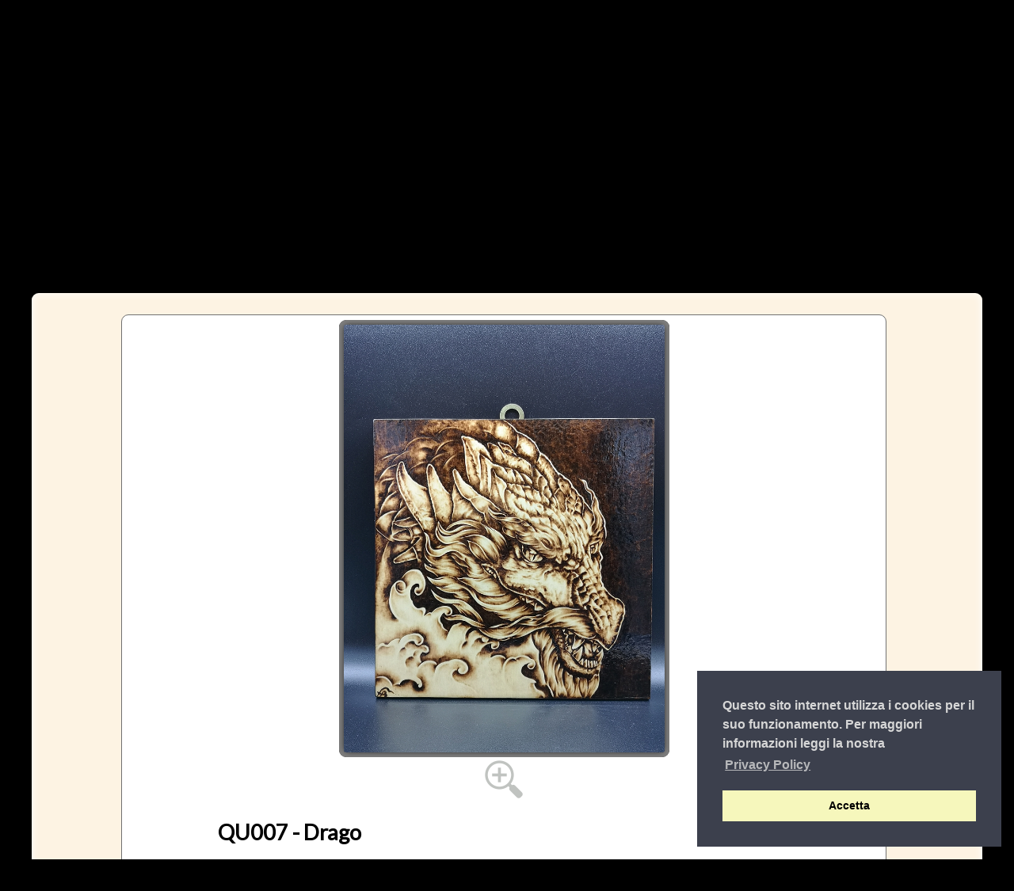

--- FILE ---
content_type: text/html; charset=UTF-8
request_url: https://www.fuocorupestre.com/dettaglio.php?ID=149
body_size: 17459
content:

<!doctype html>
<html>
<head>
<meta charset="utf-8">
<title>Fuoco Rupestre, Pirografia - Portachiavi</title>
	
<meta http-equiv="Content-Type" content="text/html; charset=utf-8">
<meta name="title" content="Fuocorupestre - Pirografia ">
<meta name="ROBOTS" content="INDEX,FOLLOW">
<meta name="description" content="Fuocorupestre, Pirografia ">
<meta name="abstract" content="portachiavi, pirografia, ritratti, ciondoli, quadri, pirografia su carta, targhe ,wicca, dea, luna, animali, legno, celtico, intrecci, fuoco, rupestre, camandona, biella, piemonte, incisioni rupestri">
<meta name="keywords" content="portachiavi, pirografia, ritratti, ciondoli, quadri, pirografia su carta, targhe ,wicca, dea, luna, animali, legno, celtico, intrecci, fuoco, rupestre, camandona, biella, piemonte, incisioni rupestri">
<meta name="author" content="Deiv">
<meta name="publisher" content="Deiv">
<meta name="copyright" content="Deiv">
<meta name="revisit-after" content="1 days">

<link rel="apple-touch-icon-precomposed" sizes="57x57" href="graphics/icon/apple-touch-icon-57x57.png" />
<link rel="apple-touch-icon-precomposed" sizes="114x114" href="graphics/icon/apple-touch-icon-114x114.png" />
<link rel="apple-touch-icon-precomposed" sizes="72x72" href="graphics/icon/apple-touch-icon-72x72.png" />
<link rel="apple-touch-icon-precomposed" sizes="144x144" href="graphics/icon/apple-touch-icon-144x144.png" />
<link rel="apple-touch-icon-precomposed" sizes="60x60" href="graphics/icon/apple-touch-icon-60x60.png" />
<link rel="apple-touch-icon-precomposed" sizes="120x120" href="graphics/icon/apple-touch-icon-120x120.png" />
<link rel="apple-touch-icon-precomposed" sizes="76x76" href="graphics/icon/apple-touch-icon-76x76.png" />
<link rel="apple-touch-icon-precomposed" sizes="152x152" href="graphics/icon/apple-touch-icon-152x152.png" />
<link rel="icon" type="image/png" href="graphics/icon/favicon-196x196.png" sizes="196x196" />
<link rel="icon" type="image/png" href="graphics/icon/favicon-96x96.png" sizes="96x96" />
<link rel="icon" type="image/png" href="graphics/icon/favicon-32x32.png" sizes="32x32" />
<link rel="icon" type="image/png" href="graphics/icon/favicon-16x16.png" sizes="16x16" />
<link rel="icon" type="image/png" href="graphics/icon/favicon-128.png" sizes="128x128" />
<meta name="application-name" content="&nbsp;"/>
<meta name="msapplication-TileColor" content="#FFFFFF" />
<meta name="msapplication-TileImage" content=graphics/icon/"mstile-144x144.png" />
<meta name="msapplication-square70x70logo" content="graphics/icon/mstile-70x70.png" />
<meta name="msapplication-square150x150logo" content="graphics/icon/mstile-150x150.png" />
<meta name="msapplication-wide310x150logo" content="graphics/icon/mstile-310x150.png" />
<meta name="msapplication-square310x310logo" content="graphics/icon/mstile-310x310.png" />	
	
<meta property="og:site_name" content="Fuocorupestre - Pirografia / Pyrography">
<meta property="fb:admins" content="100007279570586">
<meta property="fb:app_id" content="1439059932977018">
<meta property="og:title" content="Fuocorupestre - Pirografia / Pyrography">
<meta property="og:description" content="Fuocorupestre, pirografia su legno e carta, ciondoli, segnalibri, oggettistica, quadri, ritratti">	
<meta property="og:type" content="website">
<meta property="og:url" content="https://www.fuocorupestre.com/">
<meta property="og:image" content="https://www.fuocorupestre.com/graphics/header-vert.jpg">	

<meta http-equiv="X-UA-Compatible" content="IE=edge,chrome=1"> 
        
<meta name="viewport" content="width=device-width, initial-scale=1.0"> 

	
	
	 <link href="css/stile.css" rel="stylesheet" />
	
	<link href="css/sm-core-css.css" rel="stylesheet" type="text/css" />
	<link href="css/sm-blue.css" rel="stylesheet" type="text/css" />
	
	
    <!--SLIDER -->
	<link rel="stylesheet" type="text/css" href="css/slick.css"/>
    <link rel="stylesheet" type="text/css" href="css/slick-theme.css"/>
	<!-- FINE SLIDER -->
	
	<!-- INIZIO PRIVACY -->
	<link rel="stylesheet" type="text/css" href="css/cookieconsent.min.css" />
	<!-- FINE PRIVACY -->
	
	<link rel="stylesheet" href="css/baguetteBox.min.css">
	
     <link href="https://fonts.googleapis.com/css?family=Lato&display=swap" rel="stylesheet">
     <style type="text/css">
     body,td,th {
    font-family: Lato, sans-serif;
}
     </style>
</head>

<body>
    
	
<!--INIZIO HEADER -->
<div class="header">

	
	              
			<div align="center" class="clearfix">
                <picture>
                <source srcset="graphics/header-vert.jpg" media="(max-width: 1000px)">
                
                <img srcset="graphics/header.jpg" class="img border">
                </picture>
            </div> <!--INIZIO MENU -->
	            <ul id="main-menu" class="sm sm-blue">
				  <li><a href="#">Portachiavi</a>
					 <ul>
					     <a href="portachiavi-zodiaco.php">Segni Zodiacali</a>
						 <a href="portachiavi.php">Altri Soggetti</a>
					 </ul></li>
				  <li><a href="segnalibri.php">Segnalibri</a></li> 
				  <li><a href="carta.php">Pirografia Su Carta</a></li> 
				  <li><a href="ciondoli.php">Ciondoli</a></li>
				  <li><a href="oggetistica.php">Oggettistica</a></li>
				  <li><a href="quadri.php">Quadri</a></li> 
				  <li><a href="#">Area Riservata</a>
					<ul>
					  <li><a href="login.php">Login</a></li>					  <li><a href="registrazione.php">Nuova Registrazione</a></li>					  					  					  					</ul>
  				</li>
  				<li><a href="managecart.php">Carrello</a></li>
                </ul>
	            <!--FINE MENU -->
               

</div>
<!--FINE HEADER -->

<!-- INIZIO CONTENUTO -->
<SCRIPT SRC="js/language-it.js"></SCRIPT>
<SCRIPT SRC="js/nopcart.js">
  //===||
  //               NOP Design JavaScript Shopping Cart                   ||
  //                                                                     ||
  // For more information on SmartSystems, or how NOPDesign can help you ||
  // Please visit us on the WWW at https://www.nopdesign.com              ||
  //                                                                     ||
  // JavaScript Shop Module, V.4.4.0                                     ||
  //===||
</SCRIPT>

<div id="contenuto-pre" align="center">	
	<div id="contenuto">
                     <br>
	  <div class="dettaglio">				
      <div class="dettaglio-prodotto baguetteBoxOne" align="center"><a href="immagini/29-drago_1.jpg"><img src="immagini/29-drago_1.jpg" class="imgslider borderprodotti"><br><img src="graphics/lente.png"></A>
		                                                            <a href="immagini/29-drago_2.jpg"></a>  		  															<a href="immagini/29-drago_3.jpg"></a>  		  																	  															</div>
      <div class="dettaglio-prodotto1" align="left"><h2>QU007 - Drago</h2><br>
																	  <i>Pirografia su multistrato di Pioppo. Dimensioni: larghezza 30 cm x altezza 30 cm. Pezzo Unico.</i> <br><br><br>
                                                                      Prezzo: 119 €<br><br>
						   							   				  <FORM NAME=order ACTION="managecart.php" onSubmit="AddToCart(this);">
																		<strong>Quantità</strong> 
																	   <input type=hidden name=PRICE value="119">
																	   <input type=hidden name=NAME value="QU007 - Drago">
																	   <input type=hidden name=url value="12">
																	   <input type=hidden name=immagine value="29-drago_1.jpg">
																	   <input type="hidden" name="SHIPPING" value="1000">
																	   <input type=text size=2 maxlength=3 name=QUANTITY onChange='this.value=CKquantity(this.value)' value="1">
																	   <input name="Acquista" type="submit" value="Acquista"><br>
	   																   </form>
		                                                               <br><br><br>
																		Metodi di Pagamento:<br>
		  															   <img src="graphics/paypal.jpg" class="img"><img src="graphics/bonifico.png" class="img"><br>
                                                                      
		</div>
		</div>
     

		<div class="dettaglio" align="left"> <input name="indietro" type="button" onClick="history.back();" value="<<< Torna Indietro"></div>

        <div class="dettaglio">Prodotti Simili:<br><br>
		<div class="responsive">
				   <div align="center"><a href="dettaglio.php?ID=164"><img src="immagini/36-viso4_1.jpg" class="imgslider border1"></a><table width="100%" border="0" cellspacing="0" cellpadding="2"><tr><td align=center width=50%><strong>€ 129</strong></td><td align=right width=60%><a href="dettaglio.php?ID=164"><img src="graphics/lente.png"></a>&nbsp;&nbsp;</td></tr><tr><td colspan=2>QU004 - Ritratto</td></tr></table></div><div align="center"><a href="dettaglio.php?ID=163"><img src="immagini/35-viso3_1.jpg" class="imgslider border1"></a><table width="100%" border="0" cellspacing="0" cellpadding="2"><tr><td align=center width=50%><strong>€ 148</strong></td><td align=right width=60%><a href="dettaglio.php?ID=163"><img src="graphics/lente.png"></a>&nbsp;&nbsp;</td></tr><tr><td colspan=2>QU003 - Sguardo di Fata</td></tr></table></div><div align="center"><a href="dettaglio.php?ID=162"><img src="immagini/34-gatto_1.jpg" class="imgslider border1"></a><table width="100%" border="0" cellspacing="0" cellpadding="2"><tr><td align=center width=50%><strong>€ 132</strong></td><td align=right width=60%><a href="dettaglio.php?ID=162"><img src="graphics/lente.png"></a>&nbsp;&nbsp;</td></tr><tr><td colspan=2>QU002 - Gatto</td></tr></table></div><div align="center"><a href="dettaglio.php?ID=157"><img src="immagini/37-coppia_1.jpg" class="imgslider border1"></a><table width="100%" border="0" cellspacing="0" cellpadding="2"><tr><td align=center width=50%><strong>€ 46</strong></td><td align=right width=60%><a href="dettaglio.php?ID=157"><img src="graphics/lente.png"></a>&nbsp;&nbsp;</td></tr><tr><td colspan=2>QU11 - Sole Luna</td></tr></table></div><div align="center"><a href="dettaglio.php?ID=156"><img src="immagini/36-elfi_1.jpg" class="imgslider border1"></a><table width="100%" border="0" cellspacing="0" cellpadding="2"><tr><td align=center width=50%><strong>€ 48</strong></td><td align=right width=60%><a href="dettaglio.php?ID=156"><img src="graphics/lente.png"></a>&nbsp;&nbsp;</td></tr><tr><td colspan=2>QU12 - Elfi</td></tr></table></div><div align="center"><a href="dettaglio.php?ID=155"><img src="immagini/35-musica_1.jpg" class="imgslider border1"></a><table width="100%" border="0" cellspacing="0" cellpadding="2"><tr><td align=center width=50%><strong>€ 54</strong></td><td align=right width=60%><a href="dettaglio.php?ID=155"><img src="graphics/lente.png"></a>&nbsp;&nbsp;</td></tr><tr><td colspan=2>QU10 - Se ti lasci andare la Musica ti trova</td></tr></table></div><div align="center"><a href="dettaglio.php?ID=154"><img src="immagini/34-viso2_1.jpg" class="imgslider border1"></a><table width="100%" border="0" cellspacing="0" cellpadding="2"><tr><td align=center width=50%><strong>€ 55</strong></td><td align=right width=60%><a href="dettaglio.php?ID=154"><img src="graphics/lente.png"></a>&nbsp;&nbsp;</td></tr><tr><td colspan=2>QU006 - Flowers</td></tr></table></div><div align="center"><a href="dettaglio.php?ID=153"><img src="immagini/153-viso1_1.jpg" class="imgslider border1"></a><table width="100%" border="0" cellspacing="0" cellpadding="2"><tr><td align=center width=50%><strong>€ 68</strong></td><td align=right width=60%><a href="dettaglio.php?ID=153"><img src="graphics/lente.png"></a>&nbsp;&nbsp;</td></tr><tr><td colspan=2>QU005 - Viso di Donna</td></tr></table></div><div align="center"><a href="dettaglio.php?ID=152"><img src="immagini/152-viso_1.jpg" class="imgslider border1"></a><table width="100%" border="0" cellspacing="0" cellpadding="2"><tr><td align=center width=50%><strong>€ 52</strong></td><td align=right width=60%><a href="dettaglio.php?ID=152"><img src="graphics/lente.png"></a>&nbsp;&nbsp;</td></tr><tr><td colspan=2>QU008 - Angel</td></tr></table></div><div align="center"><a href="dettaglio.php?ID=151"><img src="immagini/31-dragoragazza_1.jpg" class="imgslider border1"></a><table width="100%" border="0" cellspacing="0" cellpadding="2"><tr><td align=center width=50%><strong>€ 43</strong></td><td align=right width=60%><a href="dettaglio.php?ID=151"><img src="graphics/lente.png"></a>&nbsp;&nbsp;</td></tr><tr><td colspan=2>QU13 - Fantasy</td></tr></table></div><div align="center"><a href="dettaglio.php?ID=150"><img src="immagini/30-occhio_1.jpg" class="imgslider border1"></a><table width="100%" border="0" cellspacing="0" cellpadding="2"><tr><td align=center width=50%><strong>€ 79</strong></td><td align=right width=60%><a href="dettaglio.php?ID=150"><img src="graphics/lente.png"></a>&nbsp;&nbsp;</td></tr><tr><td colspan=2>QU009 - Triangolo "Lei"</td></tr></table></div><div align="center"><a href="dettaglio.php?ID=149"><img src="immagini/29-drago_1.jpg" class="imgslider border1"></a><table width="100%" border="0" cellspacing="0" cellpadding="2"><tr><td align=center width=50%><strong>€ 119</strong></td><td align=right width=60%><a href="dettaglio.php?ID=149"><img src="graphics/lente.png"></a>&nbsp;&nbsp;</td></tr><tr><td colspan=2>QU007 - Drago</td></tr></table></div><div align="center"><a href="dettaglio.php?ID=144"><img src="immagini/24-wisdom.jpg" class="imgslider border1"></a><table width="100%" border="0" cellspacing="0" cellpadding="2"><tr><td align=center width=50%><strong>€ 198</strong></td><td align=right width=60%><a href="dettaglio.php?ID=144"><img src="graphics/lente.png"></a>&nbsp;&nbsp;</td></tr><tr><td colspan=2>QU001 - Wisdom</td></tr></table></div>				
				  
				 
					</div>
		
							</div></div>
				
</div>
<!-- FINE CONTENUTO -->	
	
<!-- INIZIO FOOTER -->		
<div id="footer-pre">
                <!--INIZIO MENU -->
	            <ul id="main-menu" class="sm sm-blue">
				  <li><a href="commissione1.php">Lavori su Commissione</a></li>
				  <li><a href="home.php">Informazioni</a></li> 
				  <li><a href="condizioni.php">Condizioni di Vendita</a></li> 
				  <li><a href="privacy.php">Privacy</a></li>
				  <li><a href="contatti.php">Contatti</a></li>
				</ul>
	            <!--FINE MENU -->
	            <br>
  
<div id="footer">

	
                <div class="footer-left" align="center"><img src="graphics/logo.png"></div>
	            <div class="footer-center" align="center"><br><a href="javascript:alert('Under Construction');"><img src="graphics/en.png"></a>&nbsp;&nbsp;&nbsp;<img src="graphics/italy.png"><br><br><a href="https://wa.me/393490878735"><img src="graphics/Chat-via-whatsapp.png" border="0"></a></div>
    <div class="footer-right" align="center"><br>
    <a href="https://www.facebook.com/fuocorupestrepirografia/" target="_blank"><img src="graphics/facebook_108044.png" border="0"></a>&nbsp;&nbsp;&nbsp;&nbsp;&nbsp;&nbsp;<a href="https://www.instagram.com/fuoco_rupestre_pyrography" target="_blank"><img src="graphics/instagram_108043.png" border="0"></a><br><br><a href="https://creativecommons.org/licenses/by-nc-nd/4.0/"><img src="https://licensebuttons.net/l/by-nc-nd/4.0/88x31.png" border="0" style="vertical-align: middle;"></a></div>
</div>
	</div>
<!-- FINE FOOTER -->		
	
	
<!-- jQuery -->
<script type="text/javascript" src="js/jquery.js"></script> 
	
	
<!-- SLIDER -->
<script type="text/javascript" src="js/slick.min.js"></script>
<script type="text/javascript">	
$('.responsive').slick({
  dots: false,
  infinite: true,
  arrows: true,
  autoplay: true,
  autoplaySpeed: 4000,
  speed: 300,
  slidesToShow: 4,
  slidesToScroll: 4,
  responsive: [
    {
      breakpoint: 1024,
      settings: {
		slidesToShow: 3,
        slidesToScroll: 3,
        infinite: true,
        dots: true
      }
    },
    {
      breakpoint: 600,
      settings: {
        slidesToShow: 3,
        slidesToScroll: 3
      }
    },
    {
      breakpoint: 480,
      settings: {
        slidesToShow: 2,
        slidesToScroll: 2
      }
    }
    // You can unslick at a given breakpoint now by adding:
    // settings: "unslick"
    // instead of a settings object
  ]
});	
</script>	
<!-- FINE SLIDER -->	
	
 

<!-- SmartMenus jQuery plugin -->
<script type="text/javascript" src="js/jquery.smartmenus.js"></script>

<!-- SmartMenus jQuery init -->
<script type="text/javascript">
	$(function() {
		$('#main-menu').smartmenus({
			subMenusSubOffsetX: 1,
			subMenusSubOffsetY: -8
		});
	});
</script> 

<!-- INIZIO SCROLL PAGINA  -->
<script type="text/javascript">	
	$(document).ready(function () {
    // Handler for .ready() called.
    $('html, body').animate({
        scrollTop: $('#contenuto-pre').offset().top
    }, 'slow');
});
</script>	
<!-- INIZIO SCROLL PAGINA  -->

<!-- INIZIO PRIVACY -->
	<script src="js/cookieconsent.min.js" data-cfasync="false"></script>
<script>
window.cookieconsent.initialise({
  "palette": {
    "popup": {
      "background": "#3c404d",
      "text": "#d6d6d6"
    },
    "button": {
      "background": "#f6f7bc"
    }
  },
  "position": "bottom-right",
  "content": {
    "message": "Questo sito internet utilizza i cookies per il suo funzionamento. Per maggiori informazioni leggi la nostra ",
    "dismiss": "Accetta",
    "link": "Privacy Policy",
    "href": "privacy.php"
  }
});
</script>
<!-- FINE PRIVACY -->

<!-- INIZIO BAGUETTE GALLERY -->	
<script src="js/baguetteBox.min.js" async></script>
<script>
window.onload = function() {
    baguetteBox.run('.baguetteBoxOne', {
			 buttons: true
		});
};
</script>
<!-- FINE BAGUETTE GALLERY -->		
</body>
</html>


--- FILE ---
content_type: text/css
request_url: https://www.fuocorupestre.com/css/stile.css
body_size: 6534
content:
@charset "utf-8";
/* CSS Document */


body
		{
		background-color:#000000;
		font-weight: 600;
		font-size:18px;
		color: #000;
		font-family: 'Lato', sans-serif;
		padding: 0;
	    margin: 0;
}

h1 {
    font-size: 28px;	
}
input
{
  border: 0 none;
  border-radius: 5px 5px 5px 5px;
  color: #CCC;
  cursor: pointer;
  display: inline-block;
  font-family: 'Lato', sans-serif;
  font-size: 100%;
  font-weight: 500;
  line-height: 20px;
  padding: 7px 10px;
   transition: all 0.3s ease 0s;
  -moz-transition: all 0.3s ease 0s;
  -webkit-transition: all 0.3s ease 0s;

  text-align: LEFT;

   border-top: solid #8f8f8f 1px;
  border-bottom: solid   #535353 1px;
  border-left:solid   #8f8f8f 1px;
  border-right:solid    #535353 1px;
 
  background: none repeat scroll 0 0 #e5dccf;
  color: #000;
}
input:hover{
	 background: none repeat scroll 0 0 #fff;
     color: #000;
}
input:active{
	 background: none repeat scroll 0 0  #000;
     color: #fff;
}

TEXTAREA
{
  border: 0 none;
  border-radius: 5px 5px 5px 5px;
  color: #CCC;
  cursor: pointer;
  display: inline-block;
  font-family: 'Lato', sans-serif;
  font-size: 100%;
  font-weight: 500;
  line-height: 20px;
  padding: 7px 10px;
   transition: all 0.3s ease 0s;
  -moz-transition: all 0.3s ease 0s;
  -webkit-transition: all 0.3s ease 0s;
  
  text-align: LEFT;

   border-top: solid #8f8f8f 1px;
  border-bottom: solid   #535353 1px;
  border-left:solid   #8f8f8f 1px;
  border-right:solid    #535353 1px;
 
  background: none repeat scroll 0 0 #e5dccf;
  color: #000;
}

TEXTAREA:hover{
	 background: none repeat scroll 0 0 #fff;
     color: #000;
}
TEXTAREA:active{
	 background: none repeat scroll 0 0  #000;
     color: #fff;
}

SELECT
{
  border: 0 none;
  border-radius: 5px 5px 5px 5px;
  color: #CCC;
  cursor: pointer;
  display: inline-block;
  font-family: 'Lato', sans-serif;
  font-size: 100%;
  font-weight: 500;
  line-height: 20px;
  padding: 3px 3px;
   transition: all 0.3s ease 0s;
  -moz-transition: all 0.3s ease 0s;
  -webkit-transition: all 0.3s ease 0s;

  text-align: LEFT;

   border-top: solid #8f8f8f 1px;
  border-bottom: solid   #535353 1px;
  border-left:solid   #8f8f8f 1px;
  border-right:solid    #535353 1px;
 
  background: none repeat scroll 0 0 #e5dccf;
  color: #000;
}
SELECT:hover{
	 background: none repeat scroll 0 0 #fff;
     color: #000;
}
SELECT:active{
	 background: none repeat scroll 0 0  #000;
     color: #fff;
}

A { 
	color: black;
}
.divisione-pagine {
	 display:inline-block;
	 font-size: 25px;
	 
}
.divisione-pagine-attivo {
	 display:inline-block;
	 font-size: 25px;
	 color: #6E6E6E;
}

.dettaglio {
	display:block;
	 padding: 6px;
	border: 1px solid #717171;
	background-color:#fff;
	border-radius:9px 9px;
	margin-right: 8px;
	margin-bottom: 8px;
	width: 80%;
}
.dettaglio1 {
	display:block;
	 padding: 6px;
	border: 1px solid #717171;
	background-color:#fae1b9;
	border-radius:9px 9px;
	margin-right: 8px;
	margin-bottom: 8px;
	width: 50%;
}
.dettaglio-prodotto {
	 display:inline-block;
	 max-width: 450px;
	  
}
.dettaglio-prodotto1 {
	 display:inline-block;
	 vertical-align: top;
}
.header {
	display:block;
	background-color: #000000;
	
	max-width: 1200px;
	position:relative;
	margin-left:auto;
    margin-right:auto;
    
	padding: 5px;
	border-bottom: 2px solid #000000;
    }


#contenuto-pre {
	display: block;
	max-width: 1200px;
	padding: 5px;
	margin-left:auto;
    margin-right:auto;
}
#contenuto {
	display: block;
	max-width: 1200px;
	background-color: #fdf3e3;
	box-shadow: inset 0 0 7px 4px rgba(255,255,255,.5);
	margin-left:auto;
    margin-right:auto;
	
	padding: 5px;
	border-radius:9px 9px;
}

.responsive {
	width: 90%;
	margin: auto;
}

.contenuto-carrello3 {
	display:block;
    vertical-align: central;
	text-align:justify;
    color: #000;
	margin: auto;
	font-family: 'Lato', sans-serif;
	padding: 0.0em;
	background-color:none;
	border: none;
	border-radius:0.0em 0.0em;
	width: 60%;
		
	
}
.contenuto-carrello3 INPUT, SELECT {
	width: 100%;
}

.listaprodotti {
	display: inline-block;
	vertical-align: top;
	width: 30%;
	padding: 6px;
	border: 1px solid #717171;
	background-color:#fff;
	border-radius:9px 9px;
	margin-right: 8px;
	margin-bottom: 8px;
}

#footer-pre {
	display: block;
	max-width: 1200px;
	padding: 5px;
	margin-left:auto;
    margin-right:auto;
}
#footer {
	display: block;
	max-width: 1200px;
	align-content: center;
	background-color: #fdf3e3;
	background-image: url("../graphics/footer.jpg");
	background-size: cover;
	
	margin-left:auto;
    margin-right:auto;
	padding: 6px;
	border-radius:9px 9px;
	
}
.footer-left,
.footer-center,
.footer-right{
	display: inline-block;
	vertical-align: top;
}

.footer-left{
	vertical-align: top;
	width: 30%;
}

.footer-center{
	vertical-align: top;
	width: 40%;
	display: inline-block;
	margin:0;
}

.footer-right{
	vertical-align: top;
	width: 20%;
}

#presentazione {
margin: auto;	
width: 90%;	
}

.img {
max-width:100%;
height:auto;
}
.imgslider {
max-width:90%;
height:auto;
}

img.border {
			  border-radius:9px 9px;
			}

img.border1 {
			padding: 6px;
	        box-shadow: inset 0 0 8px 8px rgba(255,255,255,.5);	 
			background-color:black;
			border-radius:9px 9px;
	        
		    }

img.borderprodotti {
			padding: 6px;
	        box-shadow: inset 0 0 8px 8px rgba(255,255,255,.5);	 
			background-color:black;
			border-radius:9px 9px;
	        
		    }

.immagine-carrello {
		width: 150px;
	}

/* Clearfix hack by Nicolas Gallagher: http://nicolasgallagher.com/micro-clearfix-hack/ */
.clearfix:before,
.clearfix:after {
	content: " ";
	display: table;
}

.clearfix:after {
	clear: both;
}
.lente {
		
	    position: absolute; 
	    bottom: 10px;
	    right: 20px;
}


@media (min-width: 1100px) {
		#main-menu > li {
			float: none;
			display: table-cell;
			width: 1%;
			text-align: center;
		}
}

@media screen and (max-width: 1000px) {
.footer-left,
	.footer-center,
	.footer-right{
		display: block;
		width: 100%;
		margin-bottom: 40px;
		text-align: center;
	}
	
.contenuto-carrello3 {
		display: block;
		margin: auto;
		width: 90%;
		padding: 0.0em;
	   
	}
.contenuto-carrello3 INPUT, SELECT {
	width: 90%;
}
.listaprodotti {
	display: inline-block;
	vertical-align: top;
	width: 40%;
}
.lente {
		max-width: 20%;
	    position: absolute; 
	    bottom: 10px;
	    right: 10px;
}
.dettaglio {
	display:block;
	 padding: 6px;
	border: 1px solid #717171;
	background-color:#fff;
	border-radius:9px 9px;
	margin-right: 8px;
	margin-bottom: 8px;
	width: 90%;
}
.dettaglio1 {
	width: 90%;
}	
	.immagine-carrello {
		width: 100%;
	}
	
TEXTAREA
	{ 
		width: 90%;
		font-weight: 400;
  		line-height: 80%;
        padding: 2px 3px;
	}
}


--- FILE ---
content_type: text/javascript
request_url: https://www.fuocorupestre.com/js/language-it.js
body_size: 1287
content:
//=====================================================================||
//       NOP Design JavaScript Shopping Cart Language Pack             ||
//                                                                     ||
//                      Language Strings                               ||
//                     ------------------                              ||
// Strings displayed to end users, in language specific encoding.      ||
// only modify these strings if you wish to change language specific   ||
// wording for your site.  If you add a new language, please send it   ||
// back to NOP Design (http://www.nopdesign.com/forum) so we can add   ||
// it to the distribution.                                             ||
//---------------------------------------------------------------------||
strSorry  = "Il tuo Carrello \350 al massimo della capienza, procedi con l'Invio Ordine.";
strAdded  = " nel tuo Carrello.";
strRemove = "Clicca su 'OK' per rimuovere il Prodotto dal tuo Carrello.";
strILabel = "Immagine";
strDLabel = "Prodotto";
strQLabel = "Quantit\340";
strPLabel = "Prezzo";
strSLabel = "Spese di Spedizione";
strRLabel = "";
strRButton= "Rimuovi";
strSUB    = "SUBTOTALE";
strSHIP   = "SPESE DI SPEDIZIONE";
strTAX    = "SPESE DI SPEDIZIONE";
strTOT    = "TOTALE";
strErrQty = "Quantit\340 Errata.";
strNewQty = 'Per favore inserisci la nuova quantit\340:';

Language = 'it';
bLanguageDefined = true;



--- FILE ---
content_type: text/javascript
request_url: https://www.fuocorupestre.com/js/nopcart.js
body_size: 51922
content:
//=====================================================================||
//               NOP Design JavaScript Shopping Cart                   ||
//                                                                     ||
// For more information on SmartSystems, or how NOPDesign can help you ||
// Please visit us on the WWW at http://www.nopdesign.com              ||
//                                                                     ||
// Javascript portions of this shopping cart software are available as ||
// freeware from NOP Design.  You must keep this comment unchanged in  ||
// your code.  For more information contact FreeCart@NopDesign.com.    ||
//                                                                     ||
// JavaScript Shop Module, V.4.4.0                                     ||
//=====================================================================||

//---------------------------------------------------------------------||
//                       Global Options                                ||
//                      ----------------                               ||
// Shopping Cart Options, you can modify these options to change the   ||
// the way the cart functions.                                         ||
//                                                                     ||
// Language Packs                                                      ||
// ==============                                                      ||
// You may include any language pack before nopcart.js in your HTML    ||
// pages to change the language.  Simply include a language pack with  ||
// a script src BEFORE the <SCRIPT SRC="nopcart.js">... line.          ||
//  For example: <SCRIPT SRC="language-en.js"></SCRIPT>                ||
//                                                                     ||
// Options For Everyone:                                               ||
// =====================                                               ||
// * MonetarySymbol: string, the symbol which represents dollars/euro, ||
//   in your locale.                                                   ||
// * DisplayNotice: true/false, controls whether the user is provided  ||
//   with a popup letting them know their product is added to the cart ||
// * DisplayShippingColumn: true/false, controls whether the managecart||
//   and checkout pages display shipping cost column.                  ||
// * DisplayShippingRow: true/false, controls whether the managecart   ||
//   and checkout pages display shipping cost total row.               ||
// * DisplayTaxRow: true/false, controls whether the managecart        ||
//   and checkout pages display tax cost total row.                    ||
// * TaxRate: number, your area's current tax rate, ie: if your tax    ||
//   rate was 7.5%, you would set TaxRate = 0.075                      ||
// * TaxByRegion: true/false, when set to true, the user is prompted   ||
//   with TaxablePrompt to determine if they should be charged tax.    ||
//   In the USA, this is useful to charge tax to those people who live ||
//   in a particular state, but no one else.                           ||
// * TaxPrompt: string, popup message if user has not selected either  ||
//   taxable or nontaxable when TaxByRegion is set to true.            ||
// * TaxablePrompt: string, the message the user is prompted with to   ||
//   select if they are taxable.  If TaxByRegion is set to false, this ||
//   has no effect. Example: 'Arizona Residents'                       ||
// * NonTaxablePrompt: string, same as above, but the choice for non-  ||
//   taxable people.  Example: 'Other States'                          ||
// * MinimumOrder: number, the minium dollar amount that must be       ||
//   purchased before a user is allowed to checkout.  Set to 0.00      ||
//   to disable.                                                       ||
// * MinimumOrderPrompt: string, Message to prompt users with when     ||
//   they have not met the minimum order amount.                       ||
//                                                                     ||
// Payment Processor Options:                                          ||
// ==========================                                          ||
// * PaymentProcessor: string, the two digit payment processor code    ||
//   for support payment processor gateways.  Setting this field to    ||
//   anything other than an empty string will override your OutputItem ||
//   settings -- so please be careful when receiving any form data.    ||
//   Support payment processor gateways are:                           ||
//    * Authorize.net (an)                                             ||
//    * Worldpay      (wp)                                             ||
//    * LinkPoint     (lp)
//                                                                     ||
// Options For Programmers:                                            ||
// ========================                                            ||
// * OutputItem<..>: string, the name of the pair value passed at      ||
//   checkouttime.  Change these only if you are connecting to a CGI   ||
//   script and need other field names, or are using a secure service  ||
//   that requires specific field names.                               ||
// * AppendItemNumToOutput: true/false, if set to true, the number of  ||
//   each ordered item will be appended to the output string.  For     ||
//   example if OutputItemId is 'ID_' and this is set to true, the     ||
//   output field name will be 'ID_1', 'ID_2' ... for each item.       ||
// * HiddenFieldsToCheckout: true/false, if set to true, hidden fields ||
//   for the cart items will be passed TO the checkout page, from the  ||
//   ManageCart page.  This is set to true for CGI/PHP/Script based    ||
//   checkout pages, but should be left false if you are using an      ||
//   HTML/Javascript Checkout Page. Hidden fields will ALWAYS be       ||
//   passed FROM the checkout page to the Checkout CGI/PHP/ASP/Script  ||
//---------------------------------------------------------------------||

//Options for Everyone:
MonetarySymbol        = '&euro;';
DisplayNotice         = true;
DisplayShippingColumn = false;
DisplayShippingRow    = false;
DisplayTaxRow         = false;
TaxRate               = 0.00;
TaxByRegion           = true;
TaxPrompt             = 'Selezionare la modalita di Pagamento prima di procedere con l\'acquisto.';
TaxablePrompt         = 'Poste Italiane Corriere 3 giorni';
NonTaxablePrompt      = 'Corriere UPS 48 Ore';
MinimumOrder          = 0.00;
MinimumOrderPrompt    = 'Your order is below our minimum order, please order more before checking out.';

//percorso immagine prodotti
immagineprodotto = "";

//Opzioni colori tabella carrello
bordotabella = "0";
grandezzatab = "100%";
cellspacingtab = "1";
cellpaddingtab = "3";
bgcolortab = "#000000";
bgcolortd = "#fae1b9"


//Payment Processor Options:
PaymentProcessor      = '';

//Options for Programmers:
OutputItemId          = 'ID_';
OutputItemQuantity    = 'QUANTITY_';
OutputItemPrice       = 'PRICE_';
OutputItemName        = 'NAME_';
OutputItemOption      = 'OPZIONI_';
OutputItemShipping    = 'SHIPPING_';
OutputItemAddtlInfo   = 'ADDTLINFO_';
OutputOrderSubtotal   = 'SUBTOTAL';
OutputOrderShipping   = 'SHIPPING';
OutputOrderTax        = 'TAX';
OutputOrderTotal      = 'TOTAL';
AppendItemNumToOutput = true;
HiddenFieldsToCheckout = false;


//=====================================================================||
//---------------------------------------------------------------------||
//    YOU DO NOT NEED TO MAKE ANY MODIFICATIONS BELOW THIS LINE        ||
//---------------------------------------------------------------------||
//=====================================================================||


//---------------------------------------------------------------------||
//                      Language Strings                               ||
//                     ------------------                              ||
// These strings will not be used unless you have not included a       ||
// language pack already.  You should NOT modify these, but instead    ||
// modify the strings in language-**.js where ** is the language pack  ||
// you are using.                                                      ||
//---------------------------------------------------------------------||
if ( !bLanguageDefined ) {
   strSorry  = "I'm Sorry, your cart is full, please proceed to checkout.";
   strAdded  = " added to your shopping cart.";
   strRemove = "Click 'Ok' to remove this product from your shopping cart.";
   strILabel = "Product Id";
   strDLabel = "Product Name/Description";
   strQLabel = "Quantity";
   strPLabel = "Price";
   strSLabel = "Shipping";
   strRLabel = "Remove From Cart";
   strRButton= "Remove";
   strSUB    = "SUBTOTAL";
   strSHIP   = "SHIPPING";
   strTAX    = "TAX";
   strTOT    = "TOTAL";
   strErrQty = "Invalid Quantity.";
   strNewQty = 'Please enter new quantity:';
   bLanguageDefined = true;
}


//---------------------------------------------------------------------||
// FUNCTION:    CKquantity                                             ||
// PARAMETERS:  Quantity to                                            ||
// RETURNS:     Quantity as a number, and possible alert               ||
// PURPOSE:     Make sure quantity is represented as a number          ||
//---------------------------------------------------------------------||
function CKquantity(checkString) {
   var strNewQuantity = "";

   for ( i = 0; i < checkString.length; i++ ) {
      ch = checkString.substring(i, i+1);
      if ( (ch >= "0" && ch <= "9") || (ch == '.') )
         strNewQuantity += ch;
   }

   if ( strNewQuantity.length < 1 )
      strNewQuantity = "1";

   return(strNewQuantity);
}


//---------------------------------------------------------------------||
// FUNCTION:    AddToCart                                              ||
// PARAMETERS:  Form Object                                            ||
// RETURNS:     Cookie to user's browser, with prompt                  ||
// PURPOSE:     Adds a product to the user's shopping cart             ||
//---------------------------------------------------------------------||
function AddToCart(thisForm) {
   var iNumberOrdered = 0;
   var bAlreadyInCart = false;
   var notice = "";
   iNumberOrdered = GetCookie("NumberOrdered");

   if ( iNumberOrdered == null )
      iNumberOrdered = 0;

   if ( thisForm.ID_NUM == null )
      strID_NUM    = "";
   else
      strID_NUM    = thisForm.ID_NUM.value;

   if ( thisForm.QUANTITY == null )
      strQUANTITY  = "1";
   else
      strQUANTITY  = thisForm.QUANTITY.value;

   if ( thisForm.PRICE == null )
      strPRICE     = "0.00";
   else
      strPRICE     = thisForm.PRICE.value;

	if ( thisForm.NAME == null )
      strNAME      = "";
   else
      strNAME      = thisForm.NAME.value;
   
   if ( thisForm.OPZIONISACCA == null )
      strOPZIONISACCA      = "";
   else {
      strOPZIONISACCA      = thisForm.OPZIONISACCA.value;
	  strNAME      =  strNAME + " (" + strOPZIONISACCA + ")";
   }
   
   if ( thisForm.OPZIONI == null )
      strOPZIONI      = "";
   else {
      strOPZIONI      = thisForm.OPZIONI.value;
	  strNAME      =  strNAME + " (" + strOPZIONI + ")";
   }
	
   if ( thisForm.OPZIONI0 == null )
      strOPZIONI0      = "";
   else {
      strOPZIONI0      = thisForm.OPZIONI0.value;
	  strNAME      =  strNAME + " (Sacca: " + strOPZIONI0;
   }
   
   if ( thisForm.OPZIONI1 == null )
      strOPZIONI1      = "";
   else {
      strOPZIONI1      = thisForm.OPZIONI1.value;
	  strNAME      =  strNAME + " - Copri Sacca: " + strOPZIONI1;
   }  

   if ( thisForm.OPZIONI2 == null )
      strOPZIONI2      = "";
   else {
      strOPZIONI2      = thisForm.OPZIONI2.value;
	  strNAME      =  strNAME + " - Cordoni: " + strOPZIONI2 + " )";
   }   
	  
	  

   if ( thisForm.SHIPPING == null )
      strSHIPPING  = "0.00";
   else
      strSHIPPING  = thisForm.SHIPPING.value;

   if ( thisForm.ADDITIONALINFO == null ) {
      strADDTLINFO = thisForm.immagine.value;
   } else {
      strADDTLINFO = thisForm.ADDITIONALINFO[thisForm.ADDITIONALINFO.selectedIndex].value;
   }
   if ( thisForm.ADDITIONALINFO2 != null ) {
      strADDTLINFO += "; " + thisForm.ADDITIONALINFO2[thisForm.ADDITIONALINFO2.selectedIndex].value;
   }
   if ( thisForm.ADDITIONALINFO3 != null ) {
      strADDTLINFO += "; " + thisForm.ADDITIONALINFO3[thisForm.ADDITIONALINFO3.selectedIndex].value;
   }
   if ( thisForm.ADDITIONALINFO4 != null ) {
      strADDTLINFO += "; " + thisForm.ADDITIONALINFO4[thisForm.ADDITIONALINFO4.selectedIndex].value;
   }

   //Is this product already in the cart?  If so, increment quantity instead of adding another.
   for ( i = 1; i <= iNumberOrdered; i++ ) {
      NewOrder = "Order." + i;
      database = "";
      database = GetCookie(NewOrder);

      Token0 = database.indexOf("|", 0);
      Token1 = database.indexOf("|", Token0+1);
      Token2 = database.indexOf("|", Token1+1);
      Token3 = database.indexOf("|", Token2+1);
      Token4 = database.indexOf("|", Token3+1);

      fields = new Array;
      fields[0] = database.substring( 0, Token0 );
      fields[1] = database.substring( Token0+1, Token1 );
      fields[2] = database.substring( Token1+1, Token2 );
      fields[3] = database.substring( Token2+1, Token3 );
      fields[4] = database.substring( Token3+1, Token4 );
      fields[5] = database.substring( Token4+1, database.length );

      if ( fields[0] == strID_NUM &&
           fields[2] == strPRICE  &&
           fields[3] == strNAME   &&
           fields[5] == strADDTLINFO
         ) {
         bAlreadyInCart = true;
         dbUpdatedOrder = strID_NUM    + "|" +
                          (parseInt(strQUANTITY)+parseInt(fields[1]))  + "|" +
                          strPRICE     + "|" +
                          strNAME      + "|" +
                          strSHIPPING  + "|" +
                          strADDTLINFO;
         strNewOrder = "Order." + i;
         DeleteCookie(strNewOrder, "/");
         SetCookie(strNewOrder, dbUpdatedOrder, null, "/");
         notice = strQUANTITY + " " + strNAME + strAdded;
         break;
      }
   }


   if ( !bAlreadyInCart ) {
      iNumberOrdered++;

      if ( iNumberOrdered > 100 )
         alert( strSorry );
      else {
         dbUpdatedOrder = strID_NUM    + "|" + 
                          strQUANTITY  + "|" +
                          strPRICE     + "|" +
                          strNAME      + "|" +
                          strSHIPPING  + "|" +
                          strADDTLINFO;

         strNewOrder = "Order." + iNumberOrdered;
         SetCookie(strNewOrder, dbUpdatedOrder, null, "/");
         SetCookie("NumberOrdered", iNumberOrdered, null, "/");
         notice = strQUANTITY + " " + strNAME + strAdded;
      }
   }
   
  // Ho tolto l'alert che avvertiva quando si inseriva un prodotto nel carrello
  // if ( DisplayNotice )
  //    alert(notice);
}


//---------------------------------------------------------------------||
// FUNCTION:    getCookieVal                                           ||
// PARAMETERS:  offset                                                 ||
// RETURNS:     URL unescaped Cookie Value                             ||
// PURPOSE:     Get a specific value from a cookie                     ||
//---------------------------------------------------------------------||
function getCookieVal (offset) {
   var endstr = document.cookie.indexOf (";", offset);

   if ( endstr == -1 )
      endstr = document.cookie.length;
   return(unescape(document.cookie.substring(offset, endstr)));
}


//---------------------------------------------------------------------||
// FUNCTION:    FixCookieDate                                          ||
// PARAMETERS:  date                                                   ||
// RETURNS:     date                                                   ||
// PURPOSE:     Fixes cookie date, stores back in date                 ||
//---------------------------------------------------------------------||
function FixCookieDate (date) {
   var base = new Date(0);
   var skew = base.getTime();

   date.setTime (date.getTime() - skew);
}


//---------------------------------------------------------------------||
// FUNCTION:    GetCookie                                              ||
// PARAMETERS:  Name                                                   ||
// RETURNS:     Value in Cookie                                        ||
// PURPOSE:     Retrieves cookie from users browser                    ||
//---------------------------------------------------------------------||
function GetCookie (name) {
   var arg = name + "=";
   var alen = arg.length;
   var clen = document.cookie.length;
   var i = 0;

   while ( i < clen ) {
      var j = i + alen;
      if ( document.cookie.substring(i, j) == arg ) return(getCookieVal (j));
      i = document.cookie.indexOf(" ", i) + 1;
      if ( i == 0 ) break;
   }

   return(null);
}


//---------------------------------------------------------------------||
// FUNCTION:    SetCookie                                              ||
// PARAMETERS:  name, value, expiration date, path, domain, security   ||
// RETURNS:     Null                                                   ||
// PURPOSE:     Stores a cookie in the users browser                   ||
//---------------------------------------------------------------------||
function SetCookie (name,value,expires,path,domain,secure) {
   document.cookie = name + "=" + escape (value) +
                     ((expires) ? "; expires=" + expires.toGMTString() : "") +
                     ((path) ? "; path=" + path : "") +
                     ((domain) ? "; domain=" + domain : "") +
                     ((secure) ? "; secure" : "");
}


//---------------------------------------------------------------------||
// FUNCTION:    DeleteCookie                                           ||
// PARAMETERS:  Cookie name, path, domain                              ||
// RETURNS:     null                                                   ||
// PURPOSE:     Removes a cookie from users browser.                   ||
//---------------------------------------------------------------------||
function DeleteCookie (name,path,domain) {
   if ( GetCookie(name) ) {
      document.cookie = name + "=" +
                        ((path) ? "; path=" + path : "") +
                        ((domain) ? "; domain=" + domain : "") +
                        "; expires=Thu, 01-Jan-70 00:00:01 GMT";
   }
}


//---------------------------------------------------------------------||
// FUNCTION:    MoneyFormat                                            ||
// PARAMETERS:  Number to be formatted                                 ||
// RETURNS:     Formatted Number                                       ||
// PURPOSE:     Reformats Dollar Amount to #.## format                 ||
//---------------------------------------------------------------------||
function moneyFormat(input) {
   var dollars = Math.floor(input);
   var tmp = new String(input);

   for ( var decimalAt = 0; decimalAt < tmp.length; decimalAt++ ) {
      if ( tmp.charAt(decimalAt)=="." )
         break;
   }

   var cents  = "" + Math.round(input * 100);
   cents = cents.substring(cents.length-2, cents.length)
           dollars += ((tmp.charAt(decimalAt+2)=="9")&&(cents=="00"))? 1 : 0;

   if ( cents == "0" )
      cents = "00";

   return(dollars + "." + cents);
}


//---------------------------------------------------------------------||
// FUNCTION:    RemoveFromCart                                         ||
// PARAMETERS:  Order Number to Remove                                 ||
// RETURNS:     Null                                                   ||
// PURPOSE:     Removes an item from a users shopping cart             ||
//---------------------------------------------------------------------||
function RemoveFromCart(RemOrder) {
   //if ( confirm( strRemove ) ) {
      NumberOrdered = GetCookie("NumberOrdered");
      for ( i=RemOrder; i < NumberOrdered; i++ ) {
         NewOrder1 = "Order." + (i+1);
         NewOrder2 = "Order." + (i);
         database = GetCookie(NewOrder1);
         SetCookie (NewOrder2, database, null, "/");
      }
      NewOrder = "Order." + NumberOrdered;
      SetCookie ("NumberOrdered", NumberOrdered-1, null, "/");
      DeleteCookie(NewOrder, "/");
      location.href=location.href;
   //}
}


//---------------------------------------------------------------------||
// FUNCTION:    ChangeQuantity                                         ||
// PARAMETERS:  Order Number to Change Quantity                        ||
// RETURNS:     Null                                                   ||
// PURPOSE:     Changes quantity of an item in the shopping cart       ||
//---------------------------------------------------------------------||
function ChangeQuantity(OrderItem,NewQuantity) {
   if ( isNaN(NewQuantity) ) {
      alert( strErrQty );
   } else {
      NewOrder = "Order." + OrderItem;
      database = "";
      database = GetCookie(NewOrder);

      Token0 = database.indexOf("|", 0);
      Token1 = database.indexOf("|", Token0+1);
      Token2 = database.indexOf("|", Token1+1);
      Token3 = database.indexOf("|", Token2+1);
      Token4 = database.indexOf("|", Token3+1);

      fields = new Array;
      fields[0] = database.substring( 0, Token0 );
      fields[1] = database.substring( Token0+1, Token1 );
      fields[2] = database.substring( Token1+1, Token2 );
      fields[3] = database.substring( Token2+1, Token3 );
      fields[4] = database.substring( Token3+1, Token4 );
      fields[5] = database.substring( Token4+1, database.length );

      dbUpdatedOrder = fields[0] + "|" +
                       NewQuantity + "|" +
                       fields[2] + "|" +
                       fields[3] + "|" +
                       fields[4] + "|" +
                       fields[5];
      strNewOrder = "Order." + OrderItem;
      DeleteCookie(strNewOrder, "/");
      SetCookie(strNewOrder, dbUpdatedOrder, null, "/");
      location.href=location.href;      
   }
}


//---------------------------------------------------------------------||
// FUNCTION:    GetFromCart                                            ||
// PARAMETERS:  Null                                                   ||
// RETURNS:     Product Table Written to Document                      ||
// PURPOSE:     Draws current cart product table on HTML page          ||
//              **DEPRECATED FUNCTION, USE ManageCart or Checkout**    ||
//---------------------------------------------------------------------||
function GetFromCart( fShipping ) {
   ManageCart( );
}


//---------------------------------------------------------------------||
// FUNCTION:    RadioChecked                                           ||
// PARAMETERS:  Radio button to check                                  ||
// RETURNS:     True if a radio has been checked                       ||
// PURPOSE:     Form fillin validation                                 ||
//---------------------------------------------------------------------||
function RadioChecked( radiobutton ) {
   var bChecked = false;
   var rlen = radiobutton.length;
   for ( i=0; i < rlen; i++ ) {
      if ( radiobutton[i].checked )
         bChecked = true;
   }    
   return bChecked;
} 


//---------------------------------------------------------------------||
// FUNCTION:    QueryString                                            ||
// PARAMETERS:  Key to read                                            ||
// RETURNS:     value of key                                           ||
// PURPOSE:     Read data passed in via GET mode                       ||
//---------------------------------------------------------------------||
QueryString.keys = new Array();
QueryString.values = new Array();
function QueryString(key) {
   var value = null;
   for (var i=0;i<QueryString.keys.length;i++) {
      if (QueryString.keys[i]==key) {
         value = QueryString.values[i];
         break;
      }
   }
   return value;
} 

//---------------------------------------------------------------------||
// FUNCTION:    QueryString_Parse                                      ||
// PARAMETERS:  (URL string)                                           ||
// RETURNS:     null                                                   ||
// PURPOSE:     Parses query string data, must be called before Q.S.   ||
//---------------------------------------------------------------------||
function QueryString_Parse() {
   var query = window.location.search.substring(1);
   var pairs = query.split("&"); for (var i=0;i<pairs.length;i++) {
      var pos = pairs[i].indexOf('=');
      if (pos >= 0) {
         var argname = pairs[i].substring(0,pos);
         var value = pairs[i].substring(pos+1);
         QueryString.keys[QueryString.keys.length] = argname;
         QueryString.values[QueryString.values.length] = value;
      }
   }
}


//---------------------------------------------------------------------||
// FUNCTION:    ManageCart                                             ||
// PARAMETERS:  Null                                                   ||
// RETURNS:     Product Table Written to Document                      ||
// PURPOSE:     Draws current cart product table on HTML page          ||
//---------------------------------------------------------------------||
function ManageCart( ) {
   var iNumberOrdered = 0;    //Number of products ordered
   var fTotal         = 0;    //Total cost of order
   var fTax           = 0;    //Tax amount
   var fShipping      = 0;    //Shipping amount
   var paypal_amount  = 0;    //paypal calcolo
   var strTotal       = "";   //Total cost formatted as money
   var strTax         = "";   //Total tax formatted as money
   var strShipping    = "";   //Total shipping formatted as money
   var strOutput      = "";   //String to be written to page
   var bDisplay       = true; //Whether to write string to the page (here for programmers)

   iNumberOrdered = GetCookie("NumberOrdered");
   if ( iNumberOrdered == null )
      iNumberOrdered = 0;


   if ( bDisplay )
      strOutput = "<TABLE CLASS=\"nopcart\" border="+bordotabella+" width="+grandezzatab+"  cellpadding="+cellpaddingtab+" cellspacing="+cellspacingtab+" bgcolor="+bgcolortab+"><TR>" +
                  "" +
		          "<TD CLASS=\"nopheader\" bgcolor="+bgcolortd+"></TD>" +
                  "<TD CLASS=\"nopheader\" bgcolor="+bgcolortd+"><B>"+strDLabel+"</B></TD>" +
                  "<TD  CLASS=\"nopheader\" bgcolor="+bgcolortd+" align=center><B>"+strQLabel+"</B></TD>" +
                  "<TD  CLASS=\"nopheader\" bgcolor="+bgcolortd+"><B>"+strPLabel+"</B></TD>" +
                  
                  "</TR>";

   if ( iNumberOrdered == 0 ) {
      strOutput += "<TR\"><TD COLSPAN=4 CLASS=\"nopentry\" bgcolor="+bgcolortd+"><CENTER><BR><B>Il carrello &egrave; vuoto</B><BR><BR></CENTER></TD></TR>";
   }

   for ( i = 1; i <= iNumberOrdered; i++ ) {
      NewOrder = "Order." + i;
      database = "";
      database = GetCookie(NewOrder);

      Token0 = database.indexOf("|", 0);
      Token1 = database.indexOf("|", Token0+1);
      Token2 = database.indexOf("|", Token1+1);
      Token3 = database.indexOf("|", Token2+1);
      Token4 = database.indexOf("|", Token3+1);

      fields = new Array;
      fields[0] = database.substring( 0, Token0 );                 // Product ID
      fields[1] = database.substring( Token0+1, Token1 );          // Quantity
      fields[2] = database.substring( Token1+1, Token2 );          // Price
      fields[3] = database.substring( Token2+1, Token3 );          // Product Name/Description
      fields[4] = database.substring( Token3+1, Token4 );          // Shipping Cost
      fields[5] = database.substring( Token4+1, database.length ); //Additional Information

      fTotal     += (parseInt(fields[1]) * parseFloat(fields[2]) );
      fShipping  += (parseInt(fields[1]) * parseFloat(fields[4]) );
      fTax        = (fTotal * TaxRate);
      strTotal    = moneyFormat(fTotal);
      strTax      = moneyFormat(fTax);
      strShipping = moneyFormat(fShipping);

      if ( bDisplay ) {
         strOutput += "<TR></TD><td bgcolor="+bgcolortd+"  class=\"immagine-carrello\" ><img src=\"immagini/"+ fields[5] +"\"  class=\"immagine-carrello\" ></td>";

         if ( fields[5] == "" )
            strOutput += "<TD  CLASS=\"nopentry\" bgcolor="+bgcolortd+">"  + fields[3] + "</TD>";
         else
            strOutput += "<TD  CLASS=\"nopentry\" bgcolor="+bgcolortd+">"  + fields[3] + "</TD>";

         strOutput += "<TD  CLASS=\"nopentry\" bgcolor="+bgcolortd+" align=center><INPUT TYPE=TEXT NAME=Q SIZE=2 VALUE=\"" + fields[1] + "\" onChange=\"ChangeQuantity("+i+", this.value);\"><br><a href=\"\"><img src=\"graphics/update.png\" align=\"absmiddle\" class=\"contenuto-carrello2-button\"></a><a href=\"\"><img src=\"graphics/remove.png\" value=\" "+strRButton+" \" onClick=\"RemoveFromCart("+i+")\" align=\"absmiddle\"></a></TD>";
         strOutput += "<TD  CLASS=\"nopentry\" bgcolor="+bgcolortd+">"+  moneyFormat(fields[2]) + MonetarySymbol +" </TD>";

         if ( DisplayShippingColumn ) {
            if ( parseFloat(fields[4]) > 0 )
               strOutput += "<TD CLASS=\"nopentry\" bgcolor="+bgcolortd+">"+  moneyFormat(fields[4]) + MonetarySymbol +" </TD>";
            else
               strOutput += "<TD CLASS=\"nopentry\" bgcolor="+bgcolortd+">N/A</TD>";
         }

         strOutput += "</TR>";
      }

      if ( AppendItemNumToOutput ) {
         strFooter = i;
      } else {
         strFooter = "";
      }
      if ( HiddenFieldsToCheckout ) {
         strOutput += "<input type=hidden name=\"" + OutputItemId        + strFooter + "\" value=\"" + fields[0] + "\">";
         strOutput += "<input type=hidden name=\"" + OutputItemQuantity  + strFooter + "\" value=\"" + fields[1] + "\">";
         strOutput += "<input type=hidden name=\"" + OutputItemPrice     + strFooter + "\" value=\"" + fields[2] + "\">";
         strOutput += "<input type=hidden name=\"" + OutputItemName      + strFooter + "\" value=\"" + fields[3] + "\">";
         strOutput += "<input type=hidden name=\"" + OutputItemShipping  + strFooter + "\" value=\"" + fields[4] + "\">";
         strOutput += "<input type=hidden name=\"" + OutputItemAddtlInfo + strFooter + "\" value=\"" + fields[5] + "\">";
      }

   }

   if ( bDisplay ) {
      strOutput += "<TR\"><TD CLASS=\"noptotal\" COLSPAN=3 bgcolor="+bgcolortd+" align=right><B>"+strSUB+"</B></TD>";
      strOutput += "<TD CLASS=\"noptotal\" bgcolor="+bgcolortd+"><B>" + strTotal + MonetarySymbol + "</B></TD>";
      strOutput += "</TR></TABLE>";

      if ( DisplayShippingRow ) {
         strOutput += "<TR\"><TD CLASS=\"noptotal\" COLSPAN=3 bgcolor="+bgcolortd+"><B>"+strSHIP+"</B></TD>";
         strOutput += "<TD CLASS=\"noptotal\" COLSPAN=2 bgcolor="+bgcolortd+"><B>" + MonetarySymbol + strShipping + "</B></TD>";
         strOutput += "</TR></TABLE>";
      }
	  
// Inizio Spese Spedizione

      if ( DisplayTaxRow || TaxByRegion ) {
         if ( TaxByRegion ) {
            strOutput += "<br><TABLE CLASS=\"nopcart\" border="+bordotabella+" width="+grandezzatab+"  cellpadding="+cellpaddingtab+" cellspacing="+cellspacingtab+" bgcolor="+bgcolortab+">";
			strOutput += "<TR><TD CLASS=\"noptotal\" bgcolor="+bgcolortd+">Modalit&agrave; di Pagamento e spese di trasporto:</TD></TR>";
            strOutput += "</tr><TD  CLASS=\"noptotal\" bgcolor="+bgcolortd+">";
           
		    if ((fShipping > 0) && (fShipping <= 999)) {
				                                        
														paypal_amount = parseFloat(8.00 + (((parseInt(strTotal) + 8.00) * 5.1) / 100)).toFixed(2);  
														//paypal_amount = 0.1
														strOutput += "<input type=radio checked name=\""+OutputOrderTax+"\" value=\""+paypal_amount+"\">";
														strOutput += "Poste Raccomandata - Pagamento Istantaneo con Paypal" + ": " + MonetarySymbol + ""+paypal_amount+"<br>";                        
						
													    strOutput += "<input type=radio  name=\""+OutputOrderTax+"\" value=\"8.00\">";
														strOutput += "Poste Raccomandata - Pagamento con Bonifico Bancario" + ": " + MonetarySymbol + "8.00<br>";
														
														//strOutput += "<input type=radio name=\""+OutputOrderTax+"\" value=\"10.00\">";
														//strOutput += "Raccomandata - Pagamento in Contrassegno" + ": " + MonetarySymbol + "10.00<br>";
														  
													   }
			if ((fShipping > 999) && (fShipping <= 5999)) {
				
				                                        paypal_amount = parseFloat(9.00 + (((parseInt(strTotal) + 9.00) * 5.1) / 100)).toFixed(2);  
														strOutput += "<input type=radio checked name=\""+OutputOrderTax+"\" value=\""+paypal_amount+"\">";
														strOutput += "Posta Delivery Standard (3 giorni) - Pagamento Istantaneo con Paypal" + ": " + MonetarySymbol + ""+paypal_amount+"<br>";                         
				                                        paypal_amount = parseFloat(13.00 + (((parseInt(strTotal) + 13.00) * 5.1) / 100)).toFixed(2);  
														strOutput += "<input type=radio checked name=\""+OutputOrderTax+"\" value=\""+paypal_amount+"\">";
														strOutput += "Posta Delivery Express (1 giorno) - Pagamento Istantaneo con Paypal" + ": " + MonetarySymbol + ""+paypal_amount+"<br>";
				
													    strOutput += "<input type=radio  name=\""+OutputOrderTax+"\" value=\"9.00\">";
														strOutput += "Posta Delivery Standard (3 giorni) - Pagamento con Bonifico Bancario" + ": " + MonetarySymbol + "9.00<br>";
				
														strOutput += "<input type=radio  name=\""+OutputOrderTax+"\" value=\"13.00\">";
														strOutput += "Posta Delivery Express (1 giorno) - Pagamento con Bonifico Bancario" + ": " + MonetarySymbol + "13.00<br>";
														
														//strOutput += "<input type=radio name=\""+OutputOrderTax+"\" value=\"13.00\">";
														//strOutput += "Raccomandata - Pagamento in Contrassegno" + ": " + MonetarySymbol + "13.00<br>"; 
													    }
			
			//if ((fShipping > 2999) && (fShipping <= 5999)) {
				
				                                        //paypal_amount = parseFloat(15.00 + (((parseInt(strTotal) + 15.00) * 5.1) / 100)).toFixed(2);  
														//strOutput += "<input type=radio checked name=\""+OutputOrderTax+"\" value=\""+paypal_amount+"\">";
														//strOutput += "Raccomandata - Pagamento Istantaneo con Paypal" + ": " + MonetarySymbol + ""+paypal_amount+"<br>";
														                             
													    //strOutput += "<input type=radio name=\""+OutputOrderTax+"\" value=\"15.00\">";
                                                        //strOutput += "Raccomandata - Pagamento con Bonifico Bancario" + ": " + MonetarySymbol + "15.00<br>";
														
														//strOutput += "<input type=radio name=\""+OutputOrderTax+"\" value=\"18.00\">";
                                                        //strOutput += "Raccomandata - Pagamento in Contrassegno" + ": " + MonetarySymbol + "18.00<br>"; 
													
													  
													  // }
			if (fShipping > 5999)  {
				                                        paypal_amount = parseFloat(17.00 + (((parseInt(strTotal) + 17.00) * 5.1) / 100)).toFixed(2);  
														strOutput += "<input type=radio  name=\""+OutputOrderTax+"\" value=\""+paypal_amount+"\">";
														strOutput += "Posta Delivery Express (1 giorno) - Pagamento Istantaneo con Paypal" + ": " + MonetarySymbol + ""+paypal_amount+"<br>";
														                                    
													    strOutput += "<input type=radio checked name=\""+OutputOrderTax+"\" value=\"17.00\">";
                                                        strOutput += "Posta Delivery Express (1 giorno) - Pagamento con Bonifico Bancario" + ": " + MonetarySymbol + "17.00<br>"; 
														   }										   										   										   
													   
		   
			
			
			
			strOutput += "<input type=radio name=\""+OutputOrderTax+"\" value=\"0.00\">";
            strOutput += "Ritiro in Laboratorio" + ": " + MonetarySymbol + "0.00<br>";
           	strOutput += "</TD>";
            strOutput += "</TR></TABLE>";
         } else {
            strOutput += "<br><TABLE CLASS=\"nopcart\" border="+bordotabella+" width="+grandezzatab+"  cellpadding="+cellpaddingtab+" cellspacing="+cellspacingtab+" bgcolor="+bgcolortab+">";
			strOutput += "<TR onmouseover=\"this.className='tr';\" onmouseout=\"this.className='white';\"><TD  CLASS=\"noptotal\"><B>"+strTAX+"</B></TD>";
            strOutput += "<TD CLASS=\"noptotal\"><B>" + MonetarySymbol + strTax + "</B></TD></tr>";
            strOutput += "</TR></TABLE>";
         }
      }
// Fine Spese Spedizione

      if ( !TaxByRegion ) {
         strOutput += "<TR><TD bgcolor="+bgcolortd+" CLASS=\"noptotal\" COLSPAN=2><B>"+strTOT+"</B></TD>";
         strOutput += "<TD bgcolor="+bgcolortd+" CLASS=\"noptotal\" COLSPAN=2><B>" + MonetarySymbol + moneyFormat((fTotal + fShipping + fTax)) + "</B></TD>";
         strOutput += "</TR>";
      }
      strOutput += "";

      if ( HiddenFieldsToCheckout ) {
         strOutput += "<input type=hidden name=\""+OutputOrderSubtotal+"\" value=\""+ MonetarySymbol + strTotal + "\">";
         strOutput += "<input type=hidden name=\""+OutputOrderShipping+"\" value=\""+ MonetarySymbol + strShipping + "\">";
         strOutput += "<input type=hidden name=\""+OutputOrderTax+"\"      value=\""+ MonetarySymbol + strTax + "\">";
         strOutput += "<input type=hidden name=\""+OutputOrderTotal+"\"    value=\""+ MonetarySymbol + moneyFormat((fTotal + fShipping + fTax)) + "\">";
      }
   }
   g_TotalCost = (fTotal + fShipping + fTax);
   
   
   //DOVE PUNTARE
   strOutput += "<input type=hidden name=\"url\" value=\"13\">";
   //
   
   
   document.write(strOutput);
   document.close();
}

//---------------------------------------------------------------------||
// FUNCTION:    ValidateCart                                           ||
// PARAMETERS:  Form to validate                                       ||
// RETURNS:     true/false                                             ||
// PURPOSE:     Validates the managecart form                          ||
//---------------------------------------------------------------------||
var g_TotalCost = 0;
function ValidateCart( theForm ) {
   if ( TaxByRegion ) {
      if ( !RadioChecked(eval("theForm."+OutputOrderTax)) ) {
         alert( TaxPrompt );
         return false;
      }
   }

   if ( MinimumOrder >= 0.01 ) {
      if ( g_TotalCost < MinimumOrder ) {
         alert( MinimumOrderPrompt );
         return false;
      }
   }

   return true;
}

//---------------------------------------------------------------------||
// FUNCTION:    CheckoutCart                                           ||
// PARAMETERS:  Null                                                   ||
// RETURNS:     Product Table Written to Document                      ||
// PURPOSE:     Draws current cart product table on HTML page for      ||
//              checkout.                                              ||
//---------------------------------------------------------------------||
function CheckoutCart( ) {
   var iNumberOrdered = 0;    //Number of products ordered
   var fTotal         = 0;    //Total cost of order
   var fTax           = 0;    //Tax amount
   var fShipping      = 0;    //Shipping amount
   var strTotal       = "";   //Total cost formatted as money
   var strTax         = "";   //Total tax formatted as money
   var strShipping    = "";   //Total shipping formatted as money
   var strOutput      = "";   //String to be written to page
   var prodstringa      = "";   //String to be written to page
   var bDisplay       = true; //Whether to write string to the page (here for programmers)
   var strPP          = "";   //Payment Processor Description Field
   var strpagamento   = "";
 

   iNumberOrdered = GetCookie("NumberOrdered");
   if ( iNumberOrdered == null )
      iNumberOrdered = 0;

   if ( TaxByRegion ) {
      QueryString_Parse();
      fTax = parseFloat( QueryString( OutputOrderTax ) );
      strTax = moneyFormat(fTax);
      
   }

   if ( bDisplay )
      strOutput = "<TABLE CLASS=\"nopcart\" border="+bordotabella+" width="+grandezzatab+"  cellpadding="+cellpaddingtab+" cellspacing="+cellspacingtab+" bgcolor="+bgcolortab+"><TR\">" +
                  "" +
		          "<TD  CLASS=\"nopheader\" bgcolor="+bgcolortd+"></TD>" + 
                  "<TD  CLASS=\"nopheader\" bgcolor="+bgcolortd+"><B>"+strDLabel+"</B></TD>" +
                  "<TD CLASS=\"nopheader\" bgcolor="+bgcolortd+"><B>"+strQLabel+"</B></TD>" +
                  "<TD  CLASS=\"nopheader\" bgcolor="+bgcolortd+"><B>&nbsp;&nbsp;"+strPLabel+"&nbsp;&nbsp;</B></TD>" +
                  (DisplayShippingColumn?"<TD CLASS=\"nopheader\"><B>"+strSLabel+"</B></TD>":"") +
                  "</TR>";

   for ( i = 1; i <= iNumberOrdered; i++ ) {
      NewOrder = "Order." + i;
      database = "";
      database = GetCookie(NewOrder);
	  

      Token0 = database.indexOf("|", 0);
      Token1 = database.indexOf("|", Token0+1);
      Token2 = database.indexOf("|", Token1+1);
      Token3 = database.indexOf("|", Token2+1);
      Token4 = database.indexOf("|", Token3+1);

      fields = new Array;
      fields[0] = database.substring( 0, Token0 );                 // Product ID
      fields[1] = database.substring( Token0+1, Token1 );          // Quantity
      fields[2] = database.substring( Token1+1, Token2 );          // Price
      fields[3] = database.substring( Token2+1, Token3 );          // Product Name/Description
      fields[4] = database.substring( Token3+1, Token4 );          // Shipping Cost
      fields[5] = database.substring( Token4+1, database.length ); //Additional Information

      fTotal     += (parseInt(fields[1]) * parseFloat(fields[2]) );
      fShipping  += (parseInt(fields[1]) * parseFloat(fields[4]) );
      if ( !TaxByRegion ) fTax = (fTotal * TaxRate);
      strTotal    = moneyFormat(fTotal);
      if ( !TaxByRegion ) strTax = moneyFormat(fTax);
      strShipping = moneyFormat(fShipping);

      if ( bDisplay ) {
         strOutput += "<TR></TD><td bgcolor="+bgcolortd+"  class=\"immagine-carrello\" ><img src=\"immagini/"+ fields[5] +"\"  class=\"immagine-carrello\" ></td>";

         if ( fields[5] == "" )
            strOutput += "<TD  CLASS=\"nopentry\" bgcolor="+bgcolortd+">"  + fields[3] + "</TD>";
         else
            strOutput += "<TD CLASS=\"nopentry\" bgcolor="+bgcolortd+">"  + fields[3] + " </TD>";

         strOutput += "<TD  CLASS=\"nopentry\" bgcolor="+bgcolortd+">" + fields[1] + "</TD>";
         strOutput += "<TD  CLASS=\"nopentry\" bgcolor="+bgcolortd+">"+  moneyFormat(fields[2]) + MonetarySymbol + " </TD>";

         if ( DisplayShippingColumn ) {
            if ( parseFloat(fields[4]) > 0 )
               strOutput += "<TD CLASS=\"nopentry\" bgcolor="+bgcolortd+">"+  moneyFormat(fields[4]) + MonetarySymbol + "</TD>";
            else
               strOutput += "<TD CLASS=\"nopentry\" bgcolor="+bgcolortd+">N/A</TD>";
         }

         strOutput += "</TR>";
      }

      if ( AppendItemNumToOutput ) {
         strFooter = i;
      } else {
         strFooter = "";
      }
      if ( PaymentProcessor != '' ) {
         //Process description field for payment processors instead of hidden values.
         //Format Description of product as:
         // ID, Name, Qty X
         strPP += fields[0] + ", " + fields[3];
         if ( fields[5] != "" )
            strPP += " - " + fields[5];
         strPP += ", Qty. " + fields[1] + "\n";
      } else {
		  tot = fields[2]*fields[1];
		 
		 
		 	 // STRINGA OUTPUT
         prodstringa += "Prodotto n. "+ strFooter +": " + fields[3] + " - Quantita: " + fields[1] + " - Prezzo: Euro " + fields[2] + " - Totale: Euro " + tot +".00\n\n";
		 
	
	
	
	
		 
		 //strOutput += "<input type=hidden name=\"" + OutputItemId        + strFooter + "\" value=\"" + fields[0] + "\">";
         //strOutput += "<input type=hidden name=\"" + OutputItemQuantity  + strFooter + "\" value=\"" + fields[1] + "\">";
         //strOutput += "<input type=hidden name=\"" + OutputItemPrice     + strFooter + "\" value=\"" + fields[2] + "\">";
         //strOutput += "<input type=hidden name=\"" + OutputItemName      + strFooter + "\" value=\"" + fields[3] + "\">";
         //strOutput += "<input type=hidden name=\"" + OutputItemShipping  + strFooter + "\" value=\"" + fields[4] + "\">";
         //strOutput += "<input type=hidden name=\"" + OutputItemAddtlInfo + strFooter + "\" value=\"" + fields[5] + "\">";
      } 

   }
   

   if ( bDisplay ) {
      strOutput += "<TR\"><TD CLASS=\"noptotal\" COLSPAN=3 ALIGN=right bgcolor="+bgcolortd+"><B>"+strSUB+"</B></TD>";
      strOutput += "<TD  CLASS=\"noptotal\" COLSPAN=1 ALIGN=left bgcolor="+bgcolortd+"><B>" +  strTotal + MonetarySymbol +"</B></TD>";
      strOutput += "</TR>";

      if ( DisplayShippingRow ) {     
         strOutput += "<TR \"><TD CLASS=\"noptotal\" ALIGN=right COLSPAN=3 bgcolor="+bgcolortd+">Ecco<B>"+strSHIP + "</B></TD>";
         strOutput += "<TD  CLASS=\"noptotal\" COLSPAN=1 ALIGN=left bgcolor="+bgcolortd+"><B>" +  strShipping + MonetarySymbol +"</B></TD>";
         strOutput += "</TR>";
      }

      if ( DisplayTaxRow || TaxByRegion ) {
		  
		  
		   if (strTax == parseFloat(8.00 + (((parseInt(fTotal) + 8.00) * 5.1) / 100)).toFixed(2)) { strpagamento = "Poste Raccomandata - Pagamento Istantaneo con Paypal";
		  // if (strTax == 0.1) { strpagamento = "Raccomandata - Pagamento Istantaneo con Paypal";
		   				strOutput += "<input type=hidden name=\"pagamento\" value=\"Poste Raccomandata - Pagamento Istantaneo con Paypal\">";
						strOutput += "<input type=hidden name=\"paypal\" value=1>";}
		  
		   if (strTax == "8.00") { strpagamento = "Poste Raccomandata - Pagamento con Bonifico Bancario"; 
		                           strOutput += "<input type=hidden name=\"pagamento\" value=\"Poste Raccomandata - Pagamento con Bonifico Bancario\">";
								   strOutput += "<input type=hidden name=\"bonifico\" value=1>";}
		   
									
		   
		   if (strTax == parseFloat(9.00 + (((parseInt(fTotal) + 9.00) * 5.1) / 100)).toFixed(2)) { strpagamento = "Poste Delivery Standard (3 giorni) - Pagamento Istantaneo con Paypal";
		   			strOutput += "<input type=hidden name=\"pagamento\" value=\"Poste Delivery Standard (3 giorni) - Pagamento Istantaneo con Paypal\">";
					strOutput += "<input type=hidden name=\"paypal\" value=1>";}
																								   
			if (strTax == parseFloat(13.00 + (((parseInt(fTotal) + 13.00) * 5.1) / 100)).toFixed(2)) { strpagamento = "Poste Delivery Express (1 giorno) - Pagamento Istantaneo con Paypal";
		   			strOutput += "<input type=hidden name=\"pagamento\" value=\"Poste Delivery Express (1 giorno) - Pagamento Istantaneo con Paypal\">";
					strOutput += "<input type=hidden name=\"paypal\" value=1>";	}																				   
																										
		   if (strTax == "9.00") { strpagamento = "Poste Delivery Standard (3 giorni) - Pagamento con Bonifico Bancario";
		   							strOutput += "<input type=hidden name=\"pagamento\" value=\"Poste Delivery Standard (3 giorni) - Pagamento con Bonifico Bancario\">";
									strOutput += "<input type=hidden name=\"bonifico\" value=1>";}
		   if (strTax == "13.00") { strpagamento = "Poste Delivery Express (1 giorno) - Pagamento con Bonifico Bancario";
		   							strOutput += "<input type=hidden name=\"pagamento\" value=\"Poste Delivery Express (1 giorno) - Pagamento con Bonifico Bancario\">";
									strOutput += "<input type=hidden name=\"bonifico\" value=1>";}
		   
		   if (strTax == parseFloat(17.00 + (((parseInt(fTotal) + 17.00) * 5.1) / 100)).toFixed(2)) { strpagamento = "Poste Delivery Express (1 giorno) - Pagamento Istantaneo con Paypal";
		   			strOutput += "<input type=hidden name=\"pagamento\" value=\"Poste Delivery Express (1 giorno) - Pagamento Istantaneo con Paypal\">";
				    strOutput += "<input type=hidden name=\"paypal\" value=1>";}
		   if (strTax == "17.00") { strpagamento = "Poste Delivery Express (1 giorno) - Pagamento con Bonifico Bancario";
		   							strOutput += "<input type=hidden name=\"pagamento\" value=\"Poste Delivery Express (1 giorno) - Pagamento con Bonifico Bancario\">";
									strOutput += "<input type=hidden name=\"bonifico\" value=1>";}
		   
		   
		    if (strTax == "0.00") { strpagamento = "Ritiro in Laboratorio";
									strOutput += "<input type=hidden name=\"pagamento\" value=\"Ritiro in Laboratorio\">";
									strOutput += "<input type=hidden name=\"lab\" value=1>";}
		   
         strOutput += "<TR\"><TD  CLASS=\"noptotal\" ALIGN=right COLSPAN=3 bgcolor="+bgcolortd+"><B>"+strTAX+" ("+strpagamento+")</B></TD>";
         strOutput += "<TD CLASS=\"noptotal\" COLSPAN=1ALIGN=left bgcolor="+bgcolortd+"><B>" +  strTax + MonetarySymbol +"</B></TD>";
         strOutput += "</TR>";
      }

      strOutput += "<TR\"><TD  CLASS=\"noptotal\" ALIGN=right COLSPAN=3 bgcolor="+bgcolortd+"><B>"+strTOT+"</B></TD>";
      strOutput += "<TD  CLASS=\"noptotal\" COLSPAN=1 ALIGN=left bgcolor="+bgcolortd+"><B>" +  moneyFormat((fTotal + fTax)) + MonetarySymbol +"</B></TD>";
      strOutput += "</TR>";

      strOutput += "</TABLE>";

      
      if ( PaymentProcessor == 'an') {
         //Process this for Authorize.net WebConnect
         strOutput += "<input type=hidden name=\"x_Version\" value=\"3.0\">";
         strOutput += "<input type=hidden name=\"x_Show_Form\" value=\"PAYMENT_FORM\">";
         strOutput += "<input type=hidden name=\"x_Description\" value=\""+ strPP + "\">";
         strOutput += "<input type=hidden name=\"x_Amount\" value=\""+ moneyFormat((fTotal + fShipping + fTax)) + "\">";
      } else if ( PaymentProcessor == 'wp') {
         //Process this for WorldPay
         strOutput += "<input type=hidden name=\"desc\" value=\""+ strPP + "\">";
         strOutput += "<input type=hidden name=\"amount\" value=\""+ moneyFormat((fTotal + fShipping + fTax)) + "\">";
      } else if ( PaymentProcessor == 'lp') {
         //Process this for LinkPoint         
         strOutput += "<input type=hidden name=\"mode\" value=\"fullpay\">";
         strOutput += "<input type=hidden name=\"chargetotal\" value=\""+ moneyFormat((fTotal + fShipping + fTax)) + "\">";
         strOutput += "<input type=hidden name=\"tax\" value=\""+ MonetarySymbol + strTax + "\">";
         strOutput += "<input type=hidden name=\"subtotal\" value=\""+ MonetarySymbol + strTotal + "\">";
         strOutput += "<input type=hidden name=\"shipping\" value=\""+ MonetarySymbol + strShipping + "\">";
         strOutput += "<input type=hidden name=\"desc\" value=\""+ strPP + "\">";
      } else {
         //strOutput += "<input type=hidden name=\""+OutputOrderSubtotal+"\" value=\""+ MonetarySymbol + strTotal + "\">";
         //strOutput += "<input type=hidden name=\""+OutputOrderShipping+"\" value=\""+ MonetarySymbol + strShipping + "\">";
         strOutput += "<input type=hidden name=\"spese_trasporto\"      value=\""+ strTax + "\">";
         strOutput += "<input type=hidden name=\"totale\"    value=\""+ moneyFormat((fTotal + fTax)) + "\">";
         strOutput += "<input type=hidden name=\"prodotti\"    value=\""+ prodstringa + "\">";
     
	  }
   }
   
   document.write(strOutput);
   document.close();
}

//=====================================================================||
//               END NOP Design SmartPost Shopping Cart                ||
//=====================================================================||

